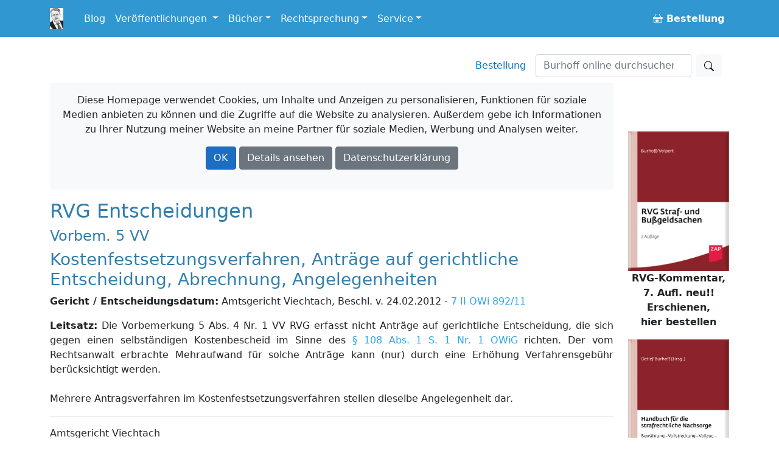

--- FILE ---
content_type: text/html; charset=utf-8
request_url: https://burhoff.de/burhoff/rvginhalte/1171.htm
body_size: 32793
content:
<!DOCTYPE html>
<html>
<head>


    <!-- Required meta tags -->
    <meta charset="utf-8">
    <meta name="viewport" content="width=device-width, initial-scale=1">


    <!-- Bootstrap CSS -->
    <link rel="stylesheet" href="/lib/bootstrap/dist/css/bootstrap.min.css" />

    <link href="/Styles/jquery-ui-1.13.2/jquery-ui.min.css?v=Els0hoF6_l1WxcZEDh4lQsp7EqyeeYXMHCWyv6SdmX0" rel="stylesheet" />
    <link href="/Styles/jquery-ui-1.13.2/jquery-ui.structure.min.css?v=pBGGkEaAOOc5eovSvO31uEKP_PDkYWR-uhYaRwRvIbQ" rel="stylesheet" />
    <link href="/Styles/jquery-ui-1.13.2/jquery-ui.theme.min.css?v=UA1alfbk8ruzkj9gvtBvmOxNN2M22hC2X-s3J986GHg" rel="stylesheet" />
    <link href="/css/bootstrap-icons-1.3.0/bootstrap-icons.css?v=MsxKR7Nw4ngHKmRAJJhy5oHvodmSYAQgwDqWMdqIXXA" rel="stylesheet" />

    <link rel="stylesheet" href="/css/site.css?v=AKvNjO3dCPPS0eSU1Ez8T2wI280i08yGycV9ndytL-c" />
    <link rel="stylesheet" href="/burhoff.de.styles.css?v=pDG60gTpIMZFzECKpGzhKnaoQlLs3Sb0A9OX1GvX-gE" />
    <link href="/Styles/Site.css?v=HQXaasJ7cQeuz3lGNlfs0rbIhiPYBKfjHBSAAspKJts" rel="stylesheet" type="text/css" media="screen" />
    <link href="/Styles/print.css?v=Q8SLq8dAVdI8UrpSLtMj1VNLCuVDG6hBf19o1y5FUe4" rel="stylesheet" type="text/css" media="print" />

    <title> RVG Entscheidungen: Kostenfestsetzungsverfahren, Antr&#xE4;ge auf gerichtliche Entscheidung, Abrechnung, Angelegenheiten /&#xD;&#xA;&#x9;&#x9;Amtsgericht Viechtach, Beschl. v. 24.02.2012 - 7 II OWi 892/11 - Burhoff online</title>

    
</head>

<body>
    <div b-i3yx2shi68 class="container min-vh-100">
        <nav b-i3yx2shi68 class="navbar navbar-expand-md navbar-dark bg-dark fixed-top noprint">
            <div b-i3yx2shi68 class="container">
                <a b-i3yx2shi68 class="navbar-brand toplogo" href="/"><img src="/Styles/Images/burhoff_icon_35px.png" title="Burhoff online" alt="Burhoff online" longdesc="Burhoff online" style="padding-right: 10px" /></a>
                <button b-i3yx2shi68 class="navbar-toggler" type="button" data-bs-toggle="collapse" data-bs-target="#navbarNavDropdown" aria-controls="navbarNavDropdown" aria-expanded="false" aria-label="Toggle navigation">
                    <span b-i3yx2shi68 class="navbar-toggler-icon"></span>
                </button>
                <div b-i3yx2shi68 class="collapse navbar-collapse" id="navbarNavDropdown">
                    <ul b-i3yx2shi68 class="navbar-nav">
                        <li b-i3yx2shi68 class="nav-item">
                            <a b-i3yx2shi68 class="nav-link" href="https://blog.burhoff.de/" target="_blank">Blog</a>
                        </li>

                        <li b-i3yx2shi68 class="nav-item dropdown">
                            <a b-i3yx2shi68 class="nav-link dropdown-toggle" href="#" id="navbarVeroeff" role="button" data-bs-toggle="dropdown" aria-expanded="false">
                                Veröffentlichungen
                            </a>
                            <ul b-i3yx2shi68 class="dropdown-menu" aria-labelledby="navbarVeroeff">
                                <li b-i3yx2shi68><a b-i3yx2shi68 class="dropdown-item" href="/Listen/VeroeffentlichungenNachJahren">sortiert nach Jahren</a></li>
                                <li b-i3yx2shi68><a b-i3yx2shi68 class="dropdown-item" href="/vtips/start/vtips.htm">Verfahrenstipps für Strafverteidiger</a></li>
                            </ul>
                        </li>

                        <li b-i3yx2shi68 class="nav-item dropdown">
                            <a b-i3yx2shi68 class="nav-link dropdown-toggle" id="navbarBooks" role="button" data-bs-toggle="dropdown" aria-expanded="false">Bücher</a>
                            <ul b-i3yx2shi68 class="dropdown-menu" aria-labelledby="navbarBooks">
                                <li b-i3yx2shi68><div b-i3yx2shi68 class="dropdown-title">Handbücher</div></li>
                                <li b-i3yx2shi68><a b-i3yx2shi68 class="dropdown-item" href="/books/Ermittlungsverfahren/Index.htm">Ermittlungsverfahren</a></li>
                                <li b-i3yx2shi68><a b-i3yx2shi68 class="dropdown-item" href="/books/Hauptverhandlung/Index.htm">Hauptverhandlung</a></li>
                                <li b-i3yx2shi68><a b-i3yx2shi68 class="dropdown-item" href="/books/RechtsmittelUndRechtsbehelfe/index.htm">Rechtsmittel u. Rechtsbehelfe</a></li>
                                <li b-i3yx2shi68><a b-i3yx2shi68 class="dropdown-item" href="/books/StrafrechtlicheNachsorge/index.htm">Strafrechtliche Nachsorge</a></li>
                                <li b-i3yx2shi68><a b-i3yx2shi68 class="dropdown-item" href="/books/OWiVerfahren/Index.htm">Straßenverkehrsrechtliches OWi-Verfahren</a></li>
                                <li b-i3yx2shi68><a b-i3yx2shi68 class="dropdown-item" href="/books/NichtehelicheLebensgemeinschaft/index.htm">Nichteheliche Lebensgemeinschaft</a></li>
                                <li b-i3yx2shi68 class="dropdown-divider"></li>
                                <li b-i3yx2shi68><span b-i3yx2shi68 class="dropdown-title">Bücher/Kommentare</span></li>
                                <li b-i3yx2shi68><a b-i3yx2shi68 class="dropdown-item" href="/books/RVGKommentar/index.htm">RVG Straf- und Bußgeldsachen  <span b-i3yx2shi68 class="badge notification notification-new">neu</span></a></li>
                                <li b-i3yx2shi68><a b-i3yx2shi68 class="dropdown-item" href="/books/MessungenImStrassenverkehr/index.htm">Messungen im Straßenverkehr  </a> </li>
                                <li b-i3yx2shi68><a b-i3yx2shi68 class="dropdown-item" href="/books/Vereinsrecht/index.htm">Vereinsrecht <span b-i3yx2shi68 class="badge notification notification-new">neu</span></a></li>
                                <li b-i3yx2shi68 class="dropdown-divider"></li>
                                <li b-i3yx2shi68><a b-i3yx2shi68 class="dropdown-item" href="/products/ModulStrafrechtZap/index.htm">Beck-Modul Strafrecht ZAP Verlag</a></li>
                                <li b-i3yx2shi68><a b-i3yx2shi68 class="dropdown-item" href="/books/Festschrift/index.htm">Festschrift zum 70. Geburtstag von Detlef Burhoff</a></li>
                            </ul>
                        </li>

                        <li b-i3yx2shi68 class="nav-item dropdown">
                            <a b-i3yx2shi68 class="nav-link dropdown-toggle" id="navbarRspr" role="button" data-bs-toggle="dropdown" aria-expanded="false">Rechtsprechung</a>
                            <ul b-i3yx2shi68 class="dropdown-menu" aria-labelledby="navbarRspr">
                                <li b-i3yx2shi68><a b-i3yx2shi68 class="dropdown-item" href="/Rechtsprechung/">Übersicht</a></li>
                                <li b-i3yx2shi68><a b-i3yx2shi68 class="dropdown-item" href="/Rechtsprechung/Texte/">Veröffentlichte Rechtsprechung des OLG Hamm bis 2016/2017</a></li>
                                <li b-i3yx2shi68><a b-i3yx2shi68 class="dropdown-item" href="/RvgEntscheidungen/">RVG-Entscheidungen</a></li>
                                <li b-i3yx2shi68><a b-i3yx2shi68 class="dropdown-item" href="/WeitereBeschluesse/">Weitere Entscheidungen</a></li>
                            </ul>
                        </li>

                        <li b-i3yx2shi68 class="nav-item dropdown">
                            <a b-i3yx2shi68 class="nav-link dropdown-toggle" id="navbarService" role="button" data-bs-toggle="dropdown" aria-expanded="false">Service</a>
                            <ul b-i3yx2shi68 class="dropdown-menu" aria-labelledby="navbarService">
                                <li b-i3yx2shi68><a b-i3yx2shi68 class="dropdown-item" href="/bestellung/">Bestellung</a></li>
                                <li b-i3yx2shi68><a b-i3yx2shi68 class="dropdown-item" href="/service/links/links.htm ">Links</a></li>
                                <li b-i3yx2shi68 class="dropdown-divider"></li>
                                <li b-i3yx2shi68><span b-i3yx2shi68 class="dropdown-title">Newsletter</span></li>
                                <li b-i3yx2shi68><a b-i3yx2shi68 class="dropdown-item" href="/newsletter/">allgemein oder gebührenrechtlich</a></li>

                            </ul>
                        </li>


                    </ul>
                    <ul b-i3yx2shi68 class="navbar-nav ms-auto">
                        <li b-i3yx2shi68 class="nav-item">
                            <a b-i3yx2shi68 class="nav-link" href="/Bestellung"><b b-i3yx2shi68><span b-i3yx2shi68><i b-i3yx2shi68 class="bi bi-basket buyme"></i></span>&nbsp;Bestellung</b></a>
                        </li>
                    </ul>
                </div>
            </div>
        </nav>

        <a b-i3yx2shi68 name="top"></a>
        <nav b-i3yx2shi68 class="navbar d-flex noprint">
            <div b-i3yx2shi68 class="container">
                <ul b-i3yx2shi68 class="nav navbar-nav navbar-right ms-auto mb-2 mb-lg-0">
                    <li b-i3yx2shi68><a b-i3yx2shi68 class="nav-link mx-3" href="/bestellung/">Bestellung</a></li>
                </ul>
                <form class="d-flex" action="https://www.google.de/search" method="get" role="search">
    <input type="hidden" name="as_sitesearch" value="www.burhoff.de" />
    <input class="form-control me-2" style="width: 16em;" name="as_q" type="search" placeholder="Burhoff online durchsuchen" aria-label="Suchen">
    <button class="btn btn-light" type="submit"><i class="bi bi-search"></i></button>
</form>
            </div>
        </nav>

        <div b-i3yx2shi68 class="row">
            <div b-i3yx2shi68 class="col col-12 col-lg-10 col-md-12 col-sm-12">


                    <div b-i3yx2shi68 id="cookieInfo" class="alert bg-light text-center noprint">
                        <p b-i3yx2shi68 class="text-center">
                            <span b-i3yx2shi68 class="glyphicon glyphicon-exclamation-sign" aria-hidden="true"></span> Diese Homepage verwendet Cookies, um Inhalte und Anzeigen zu personalisieren, Funktionen für soziale Medien anbieten zu können und die Zugriffe auf die Website zu analysieren. Außerdem gebe ich Informationen zu Ihrer Nutzung meiner Website an meine Partner für soziale Medien, Werbung und Analysen weiter.
                        </p>
                        <p b-i3yx2shi68 class="text-center">
                            <a b-i3yx2shi68 id="cookieOk" class="btn btn-primary text-white">OK</a>
                            <a b-i3yx2shi68 class="btn btn-secondary text-white " target="_blank" href="https://www.google.com/policies/technologies/cookies/">Details ansehen</a>
                            <a b-i3yx2shi68 class="btn btn-secondary text-white" target="_blank" href="/Service/Datenschutzrichtlinie">Datenschutzerklärung</a>
                        </p>
                    </div>

                <div b-i3yx2shi68 id="cookieTipGeklickt" class="noprint"></div>
                



<H2>RVG Entscheidungen</H2> 
			 <H4>Vorbem. 5 VV</H4> 
			 <H3>Kostenfestsetzungsverfahren, Antr&#228;ge auf gerichtliche Entscheidung, Abrechnung, Angelegenheiten</H3> 
			 <P><B>Gericht / Entscheidungsdatum:</B> Amtsgericht Viechtach, Beschl. v. 24.02.2012 - <a href="http://dejure.org/dienste/vernetzung/rechtsprechung?Text=7%20II%20OWi%20892/11" title="AG Viechtach, 24.02.2012 - 7 II OWi 892/11: Verteidigerkosten in Bu&szlig;geldsachen: Verfahrensgeb&uuml;h...">7 II OWi 892/11</a></P> 
			<!-- <P><B>Fundstellen:</B> </P> -->
			 <P><B>Leitsatz:</B> Die Vorbemerkung 5 Abs. 4 Nr. 1 VV RVG erfasst nicht Antr&#228;ge auf gerichtliche Entscheidung, die sich gegen einen selbst&#228;ndigen Kostenbescheid im Sinne des <a href="http://dejure.org/gesetze/OWiG/108.html" title="&sect; 108 OWiG: Rechtsbehelf und Vollstreckung">&#167; 108 Abs. 1 S. 1 Nr. 1 OWiG</a> richten. Der vom Rechtsanwalt erbrachte Mehraufwand f&#252;r solche Antr&#228;ge kann (nur) durch eine Erh&#246;hung Verfahrensgeb&#252;hr ber&#252;cksichtigt werden.<BR><BR>Mehrere Antragsverfahren im Kostenfestsetzungsverfahren stellen dieselbe Angelegenheit dar.</P> <HR>Amtsgericht Viechtach<BR><a href="http://dejure.org/dienste/vernetzung/rechtsprechung?Text=7%20II%20OWi%20892/11" title="AG Viechtach, 24.02.2012 - 7 II OWi 892/11: Verteidigerkosten in Bu&szlig;geldsachen: Verfahrensgeb&uuml;h...">7 II OWi 892/11</a><BR>In dem Bu&#223;geldverfahren <BR>gegen pp<BR><BR>wegen Kosten wg. Entscheidung wg <a href="http://dejure.org/gesetze/OWiG/108.html" title="&sect; 108 OWiG: Rechtsbehelf und Vollstreckung">&#167; 108</a>, <a href="http://dejure.org/gesetze/OWiG/62.html" title="&sect; 62 OWiG: Rechtsbehelf gegen Ma&szlig;nahmen der Verwaltungsbeh&ouml;rde">62 OWiG</a> u.a.<BR>erl&#228;sst das Amtsgericht Viechtach durch den Richter am 24.02.2012 folgenden<BR>Beschuss<BR><BR>1.	Der ',Kostenfestsetzungsbescheid der Zentralen Bu&#223;geldstelle im Bayerischen Polizei-verwaltungsamt &#133;.. wird dahin abge&#228;ndert, dass dem Betroffenen weiter 28,56 &#128; als notwendige Auslagen zu erstatten sind.<BR>2.	Im &#220;brigen wird der Antrag auf gerichtliche Entscheidung zur&#252;ckgewiesen.<BR>3.	Die Kosten des Verfahrens und die notwendigen Auslagen des Betroffene tr&#228;gt die Staatskasse zu 38 % und der Betroffene zu 62 % mit Ausnahme der Gerichtsgeb&#252;hr, die der Betroffene tr&#228;gt. Die Gerichtsgeb&#252;hr wird auf die H&#228;lfte erm&#228;&#223;igt.<BR><BR>Gr&#252;nde:<BR>I.<BR>Mit Bu&#223;geldbescheid vom 22.10.2010 wurde gegen den Betroffenen eine Geldbu&#223;e in H&#246;he von 25,00 &#128; festgesetzt nebst Verfahrenskosten. Mit Bescheid 'vorn 08.12.2010 wurde der Bu&#223;geldbescheid vom 22.10.2010 zur&#252;ckgenommen und das Verfahren eingestellt, Es wurde gem&#228;&#223; &#167; 109a Abs. 2 OWG davon abgesehen, die notwendigen Auslagen des Betroffenen der Staatskasse aufzuerlegen.<BR><BR>Gegen die Auslagenentscheidung vorn 08.12.2010 wandte sich der Betroffene mit dem (ersten) Antrag auf gerichtliche Entscheidung vom 15.12.2010. Die Verwaltungsbeh&#246;rde half dem An-trag ah. Mit Bescheid vorn 15.02.2011 wurden die notwendigen Auslagen des Betroffene der Staatskasse auferlegt.<BR><BR>Mit Kostenfestsetzungsantrag vom 22.01.2011 wurde die Erstattung von 307,62	aus der<BR>Staatskasse begehrt. Mit Bescheid vom 18.04.2011 wurden die zu erstattenden Kosten lediglich in H&#246;he von 261,21 &#128; festgesetzt.<BR><BR>Hiergegen wandte sich der Betroffene mit dem (zweiten) Antrag auf gerichtliche Entscheidung vom 28,04.2011. Er begehrte weitere Kostenfestsetzung in H&#246;he des Differenzbetrags und be-antragte hilfsweise, weitere 11,90 &#128; zu erstatten durch Erh&#246;hung der Geb&#252;hr Nr. 5101 VV RVG um 10,00 &#128; zzgl. Ust. Mit Bescheid vom 27.07.2011 wurde - nach Vorlage durch das Amtsge-richt- im Wege der Abhilfe dem Hilfsantrag entsprochen und &#252;ber den am 18.04,2011 bereits festgesetzten Betrag hinaus weitere 11,90 &#128; festgesetzt. Auf Antrag des Betroffenen vom 04.08.2011 wurden mit Bescheid vom 26.08.2011 der Staatskasse die Kosten des Verfahrens &#252;ber den (zweiten) Antrag auf gerichtliche Entscheidung vom 28.04.2011 auferlegt.<BR><BR>Mit Kostenfestsetzungsantrag vom 01.09.2011 wurde die Erstattung von 92,82 &#128; aus der Staatskasse begehrt. Mit Bescheid vom 07.10.2011 wurden die zu erstattenden Kosten lediglich in H&#246;he von 17,85 &#128; festgesetzt. Festgesetzt wurde eine 0,5-Geb&#252;hr gem&#228;&#223; Nr. 3500 VV RVG aus einem Gegenstandswert bis 300 &#128;, mithin 12,50 &#128; nebst Auslagenpauschale und Ust., ins-gesamt 17,85 &#128;.<BR><BR>Hiergegen wendet sich der Betroffene mit dem vorliegenden (dritten) Antrag auf gerichtliche Entscheidung vom 22.10.2011. Er ist der Auffassung, dass f&#252;r das Antragsverfahren vom 28.04.2011 ein Gegenstandswert von 11,90 &#128; anzunehmen sei. Aus diesem Gegenstandswert w&#228;ren Geb&#252;hren nach dem 3. Teil des RVG angefallen, n&#228;mlich eine 1,3-Geb&#252;hr gem&#228;&#223; Nr. 3100 VV RVG, mithin 32,50 &#128;, nebst Auslagenpauschale in H&#246;he von 6,50 &#128; und Ust. in H&#246;he von 7,41 &#128;, insgesamt also 46,41 &#128;. Er ist ferner der Auffassung, dass diese Geb&#252;hr zweimal angefallen sei, einmal f&#252;r das Verfahren vor der Verwaltungsbeh&#246;rde und einmal f&#252;r das ge-richtliche Verfahren vor dem Amtsgericht. Daher m&#252;ssten - wie im Antrag vom 01.09.2011 be-gehrt - 92,82 &#128; erstattet werden,<BR><BR>II.<BR>Der Antrag auf gerichtliche Entscheidung ist gem&#228;&#223; <a href="http://dejure.org/gesetze/OWiG/108.html" title="&sect; 108 OWiG: Rechtsbehelf und Vollstreckung">&#167;&#167; 108 Abs. 1 Satz 1 Nr. 2</a>, <a href="http://dejure.org/gesetze/OWiG/62.html" title="&sect; 62 OWiG: Rechtsbehelf gegen Ma&szlig;nahmen der Verwaltungsbeh&ouml;rde">62 OWiG</a> zu-l&#228;ssig. Insbesondere ist die zweiw&#246;chige Frist des &#167;108 Abs. 1 Satz 2 OWG eingehalten.<BR><BR>III.<BR>Der Antrag auf gerichtliche Entscheidung ist zum Teil begr&#252;ndet. Dem Betroffenen sind f&#252;r das mit dem Antrag auf gerichtliche Entscheidung vom 28.04.2011 eingeleitete Verfahren notwendi-ge Auslagen f&#252;r Rechtsanwaltsgeb&#252;hren In H&#246;he von insgesamt (einmal) 46,41 &#128; zu erstatten. Nachdem im Ausgangsbescheid vom 07.10.2011 lediglich 17,85 &#128; festgesetzt wurden, war der Bescheid dahingehend abzu&#228;ndern, dass weitere 28,56 &#128; zu erstatten sind. Die zus&#228;tzlich be-gehrte Erstattung weiterer 46,41 &#128; hat dagegen keinen Erfolg.<BR><BR>1.<BR>Gem&#228;&#223; dem eindeutiger Wortlaut der Vorbemerkung 5 Abs. 4 Nr, 1 VV RVG fallen gesonderte Geb&#252;hren nach dem 3. Teil des VV RVG (Nummern 3100ff) an in:<BR>-	Verfahren &#252;ber den Antrag auf gerichtliche Entscheidung gegen einen Kostenfestset-zungsbescheid (<a href="http://dejure.org/gesetze/OWiG/108.html" title="&sect; 108 OWiG: Rechtsbehelf und Vollstreckung">&#167; 108 Abs. 1 S. 1 Nr. 2 OWiG</a>) und<BR>-	Verfahren &#252;ber den Antrag auf gerichtliche Entscheidung gegen den Ansatz der  Geb&#252;h-ren und  Auslagen (&#167; 108 Abs. 1 5, 1 Nr. 3 'OWiG).<BR>- Nicht erfasst von der Verweisung ist der hier nicht (mehr) streitgegenst&#228;ndliche Fall des &#167; 108 Abs. 1 S. 1 Nr. 1 OWIG, das Verfahren gegen einen selbst&#228;ndigen Kostenbescheid.<BR><BR>Der Bescheid vom 18.04.2011 ist ein Kostenfestsetzungsbescheid im Sinne von <a href="http://dejure.org/gesetze/OWiG/108.html" title="&sect; 108 OWiG: Rechtsbehelf und Vollstreckung">&#167; 108 Abs. 1 S. 1 Nr. 2 OWiG</a> und unterf&#228;llt damit der Vorbemerkung 5 Abs. 4 Nr. 1 VV RVG. Das mit Antrag vom 28.04.2011 eingeleitete Verfahren l&#246;st damit Geb&#252;hren nach dem 3. Teil des VV RVG aus. Als Gegenstandswert sind 11,90 &#128; anzusetzen. Denn insoweit hatte der Antrag des Betroffenen vom 28.04.2011 Erfolg. Entstanden ist somit eine 1,3-Geb&#252;hr gem&#228;&#223; Nr. 3100 VV RVG nebst Auslagenpauschale und USt, aus einem Gegenstandswert von 11,90 &#128;, mithin insgesamt 46,41 &#128;.<BR><BR>2.<BR>Die Geb&#252;hr ist jedoch nur einmal entstanden f&#252;r das Verfahren &#252;ber den Antrag auf gerichtliche Entscheidung gem&#228;&#223; <a href="http://dejure.org/gesetze/OWiG/108.html" title="&sect; 108 OWiG: Rechtsbehelf und Vollstreckung">&#167; 108 Abs. 1 S. 1 Nr. 2 OWiG</a>, Keiner der Antr&#228;ge des Betroffenen l&#246;st weitere Geb&#252;hren aus.<BR><BR>a) Der (erste) Antrag auf gerichtliche Entscheidung vom 15.12.2010 richtete sich gegen einen selbst&#228;ndigen Kostenbescheid im Sinne des <a href="http://dejure.org/gesetze/OWiG/108.html" title="&sect; 108 OWiG: Rechtsbehelf und Vollstreckung">&#167; 108 Abs. 1 S. 1 Nr. 1 OWiG</a>, n&#228;mlich gegen eine Entscheidung gem&#228;&#223; <a href="http://dejure.org/gesetze/OWiG/109a.html" title="&sect; 109a OWiG">&#167; 109a Abs. 2 OWiG</a>, die mit der Einstellungsverf&#252;gung vom 08.12.2010 verbunden wurde. Wie oben ausgef&#252;hrt, verweist die Vorbemerkung 5 Abs. 4 Nr. 1 VV RVG f&#252;r diesen Fall nicht auf die Vorschriften des 3. Teils. Der Mehraufwand kann, wie auch in diesem Fall letztlich, durch eine Erh&#246;hung der Geb&#252;hr Nr. 5101 VV RVG ber&#252;cksichtigt werden.<BR><BR>b) Der (erste) Kostenfestsetzungsantrag vom 22.012011 l&#246;st keine eigenst&#228;ndigen Geb&#252;hren aus, <a href="http://dejure.org/gesetze/RVG/19.html" title="&sect; 19 RVG: Rechtszug; T&auml;tigkeiten, die mit dem Verfahren zusammenh&auml;ngen">&#167; 19 Abs. 1 S. 2 Nr. 14 RVG</a>.<BR><BR>c) Der (zweite) Antrag auf gerichtliche Entscheidung vom 28.04.2011 l&#246;st - wie ausgef&#252;hrt - die hier zu erstattende Verfahrensgeb&#252;hr Nr. 3100 VV RVG aus. Soweit der Antrag zun&#228;chst bei der Verwaltungsbeh&#246;rde gestellt wurde und erst - nach Nichtabhilfe - dem Gericht vorgelegt wurde, handelt es sich um ein einheitliches Verfahren. Das einheitliche Verfahren gem&#228;&#223; <a href="http://dejure.org/gesetze/OWiG/108.html" title="&sect; 108 OWiG: Rechtsbehelf und Vollstreckung">&#167; 108 Abs. 1 S. 1 Nr. 2 OWiG</a> beginnt mit der Stellung des* Antrags auf gerichtliche Entscheidung bei der Ausgangsbeh&#246;rde, welche sodann &#252;ber Abhilfe oder Vorlage an das Gericht zu befinden hat. Insoweit gilt nichts anderes als f&#252;r ein Rechtsmittelverfahren nach Festsetzung im Zivil- oder Strafverfahren, wo zun&#228;chst auch eine Abhilfem&#246;glichkeit besteht und erst bei Nichtabhilfe das Rechtsmittelgericht entscheidet,<BR><BR>d) In der Abhilfeentscheidung vom 27.07.2011 wurde keine Entscheidung &#252;ber die Kosten und notwendigen Auslagen getroffen. Mit dem Antrag vom 04.08.2011 begehrt der Betroffene das Nachholen der Kostengrundentscheidung. Es kann offen bleiben, wie dieser Antrag rechtlich zu qualifizieren ist, denn er l&#246;st jedenfalls keine eigenst&#228;ndigen Geb&#252;hren aus. <BR>(1) Es spricht bereits einiges daf&#252;r, dass in der Abhilfeentscheidung vom 27.07.2011 bereits konkludent die Kostentragung der Staatskasse dem Grunde nach enthalten war, soweit der Be-troffene obsiegte. Dann w&#228;re der Antrag vom 04.08.2011 &#252;berhaupt nicht erforderlich gewesen und der Bescheid vom 26.08.2011 lediglich deklaratorisch. Es h&#228;tte sogleich die Kostenfestset-zung gem&#228;&#223; <a href="http://dejure.org/gesetze/OWiG/106.html" title="&sect; 106 OWiG: Kostenfestsetzung">&#167; 106 OWiG</a> betrieben werden k&#246;nnen. Begrifflich geh&#246;rt der Antrag dann zum nachfolgenden Kostenfestsetzungsverfahren gem&#228;&#223; Antrag vom 01.09.2011, f&#252;r das <a href="http://dejure.org/gesetze/RVG/19.html" title="&sect; 19 RVG: Rechtszug; T&auml;tigkeiten, die mit dem Verfahren zusammenh&auml;ngen">&#167; 19 Abs. 1 S. 2 Nr. 14 RVG</a> gilt. <BR>(2) M&#246;glich erscheint auch, dass der Betroffene den Erlass eines selbst&#228;ndigen Kostenbeschei-des begehrte. Gegen einen solchen w&#228;re <a href="http://dejure.org/gesetze/OWiG/108.html" title="&sect; 108 OWiG: Rechtsbehelf und Vollstreckung">&#167; 108 Abs. 1 S. 1 Nr. 1 OWiG</a> gegeben, so dass im umgekehrten Fall, also wenn der Erlass eines solchen Bescheides begehrt wird, nach dem ac-tus-contrarius-Gedanken der n&#228;mliche Rechtsbehelf gegeben w&#228;re. Wie ausgef&#252;hrt l&#246;st dieser Antrag keine Geb&#252;hren nach dem 3. Teil aus. <BR>(3) Nicht &#252;berzeugend ist, einen Antrag gem&#228;&#223; <a href="http://dejure.org/gesetze/OWiG/108.html" title="&sect; 108 OWiG: Rechtsbehelf und Vollstreckung">&#167; 108 Abs. 1 S. 1 Nr. 2 OWiG</a> anzunehmen, denn die Kostengrundentscheidung ist von der Kostenfestsetzungsentscheidung zu trennen, Aber auch in diesem Fall fielen wegen <a href="http://dejure.org/gesetze/RVG/16.html" title="&sect; 16 RVG: Dieselbe Angelegenheit">&#167; 16 Nr. 10 RVG</a> keine zus&#228;tzlichen Geb&#252;hren an, wie unten 5, ausgef&#252;hrt wird.<BR><BR>e) Der (zweite) Kostenfestsetzungsantrag vom 01.09.2011 unterf&#228;llt <a href="http://dejure.org/gesetze/RVG/19.html" title="&sect; 19 RVG: Rechtszug; T&auml;tigkeiten, die mit dem Verfahren zusammenh&auml;ngen">&#167; 19 Abs. 1 S. 2 Nr. 14 RVG</a>.<BR><BR>3. Nicht entstanden ist dagegen eine Geb&#252;hr gem&#228;&#223; Nr. 3500 RVG, denn der Antrag auf ge-richtliche Entscheidung ist (immer) eine erstinstanzliche Entscheidung und damit weder Be-schwerde noch Erinnerung. Diese Geb&#252;hr kommt erst In Betracht, wenn gegen die gerichtliche Entscheidung Beschwerde eingelegt wird unter den Voraussetzungen des &#167; 108 Abs. 1 S. 2 Halbsatz 2 OWIG.<BR><BR>4. Die Kostenentscheidung beruht auf <a href="http://dejure.org/gesetze/OWiG/62.html" title="&sect; 62 OWiG: Rechtsbehelf gegen Ma&szlig;nahmen der Verwaltungsbeh&ouml;rde">&#167; 62 Abs. 2 OWiG</a> i.V.m. <a href="http://dejure.org/gesetze/StPO/473.html" title="&sect; 473 StPO: Kosten bei zur&uuml;ckgenommenem oder erfolglosem Rechtsmittel; Kosten der Wiedereinsetzung">&#167; 473 Abs. 4 StPO</a>. Der Be-troffene begehrte Kostenfestsetzung in H&#246;he von Insgesamt 92,82 &#128;, mithin &#252;ber den bereits festgesetzten Betrag von 17,85 &#128; hinaus weitere 74,97 &#128;. Er obsiegt in H&#246;he von 28,56 &#128;, mithin zu 38%.<BR><BR>5.<BR>Nur vorsorglich wird darauf hingewiesen, dass der vorliegende (dritte) Antrag auf gerichtliche Entscheidung vom 22.10.2011 keine neuen Geb&#252;hren gem&#228;&#223; dem 3. Teil des RVG (i.V.m. Vor-bemerkung 5 Abs. 4 Nr. 1 W RVG) ausl&#246;st und ein dahingehender Kostenfestsetzungsantrag zur&#252;ckzuweisen w&#228;re. Denn gem&#228;&#223; <a href="http://dejure.org/gesetze/RVG/15.html" title="&sect; 15 RVG: Abgeltungsbereich der Geb&uuml;hren">&#167; 15 Abs. 2 RVG</a> kann der Rechtsanwalt die Geb&#252;hren in derselben Angelegenheit in jedem Rechtszug nur einmal fordern. Gem&#228;&#223; <a href="http://dejure.org/gesetze/RVG/19.html" title="&sect; 19 RVG: Rechtszug; T&auml;tigkeiten, die mit dem Verfahren zusammenh&auml;ngen">&#167; 19 Abs. 1 S. 2 Nr. 14 RVG</a> ist das Kostenfestsetzungsverfahren keine eigene Angelegenheit. Anders liegt der Fall, wenn es im Rahmen des Kostenfestsetzungsverfahrens zu einer Rechtsbehelfsentscheidung kommt. Dies ergibt sich schon aus der Vorbemerkung 5 Abs. 4 Nr. 1 VV RVG, die besondere Geb&#252;hren, n&#228;mlich nach dem 3. Teil des RVG, f&#252;r das Verfahren (unter anderem) &#252;ber den Antrag auf gerichtliche Entscheidung gegen einen Kostenfestsetzungsbescheid vorsieht. Jedoch f&#228;llt wiederum f&#252;r mehrere Rechtsbehelfsverfahren diese besondere Geb&#252;hr nur einmal an, wie sich aus <a href="http://dejure.org/gesetze/RVG/16.html" title="&sect; 16 RVG: Dieselbe Angelegenheit">&#167; 16 Nr. 10 RVG</a> (entsprechend) ergibt. Dieser bestimmt f&#252;r die Erinnerung und die Beschwerde, mithin f&#252;r die sonst &#252;blicherweise gegebenen Rechtsbehelfe gegen die Kostenfestsetzungsentscheidung, dass mehrere derartige Rechtsbehelfsverfahren im Kostenfestsetzungsverfahren dieselbe Angelegenheit sind. Die Vorschrift gilt f&#252;r alle Kostenfestsetzungsverfahren (vgl. Gerold/Schmidt RVG 19. Aufl. &#167; 16 Rn 96), auch f&#252;r das hier ma&#223;gebliche gem&#228;&#223; <a href="http://dejure.org/gesetze/OWiG/106.html" title="&sect; 106 OWiG: Kostenfestsetzung">&#167; 106 OWiG</a>. Der statthafte Rechtsbehelf ist der Antrag auf gerichtliche Entscheidung gem&#228;&#223; <a href="http://dejure.org/gesetze/OWiG/108.html" title="&sect; 108 OWiG: Rechtsbehelf und Vollstreckung">&#167; 108 Abs. 1 S. 1 Nr. 2 OWiG</a>, so dass mehrere Antragsverfahren im Kostenfestsetzungsverfahren dieselbe Angelegenheit darstellen.<BR><BR>Dies bedeutet vorliegend, dass der (zweite) Antrag auf gerichtliche Entscheidung vom 28.04.2011 die besonderen Geb&#252;hren gem&#228;&#223; dem 3. Teil des RVG ausgel&#246;st hat. Das hier ge-genst&#228;ndliche Rechtsbehelfsverfahren, der (dritte) Antrag auf gerichtliche Entscheidung vom 22.10.2011, unterfiele an sich wiederum der Vorbemerkung 5 Abs. 4 Nr. 1 VV RVG. Jedoch handelt es sich gem&#228;&#223; <a href="http://dejure.org/gesetze/RVG/16.html" title="&sect; 16 RVG: Dieselbe Angelegenheit">&#167; 16 Nr. 10 RVG</a> um dieselbe Angelegenheit, so dass mit der hier fest-gesetzten' Verfahrensgeb&#252;hr Nr. 3100 W RVG f&#252;r das Verfahren gem&#228;&#223; dem (zweiten) Antrag vom 28.04.2011 auch die T&#228;tigkeit f&#252;r dieses Verfahren gem&#228;&#223; dem (dritten) Antrag vom 22.10.2011 abgegolten ist.<BR><HR> 
			 <P><B>Einsender:</B> RA N.Schneider, Neunkirchen</P> 
			 <P><B>Anmerkung:</B> </P><HR>
			 <P><A HREF="../../service/newsletter/index.html">den
				geb&uuml;hrenrechtlichen Newsletter abonnieren</A></P><HR><A
			 HREF="../rvg/default.asp">zur&uuml;ck zur &Uuml;bersicht</A>

                <hr b-i3yx2shi68 />
                <div b-i3yx2shi68 class="container-fluid">
                    <div b-i3yx2shi68 class="row">
                        <div b-i3yx2shi68 class="col-sm-3 col-md-3">
                            <a b-i3yx2shi68 href="https://www.paypal.com/donate/?hosted_button_id=EKRR4WKJ47NH2" target="_blank">
                                <img b-i3yx2shi68 src="/styles/images/spendenbutton.png" style="width: 142px !important; max-width: 142px !important; display:inline-block !important;" alt="Jetzt einfach, schnell und sicher online bezahlen – mit PayPal." />
                            </a>
                        </div>
                        <div b-i3yx2shi68 class="col-sm-9 col-md-9">
                            <p b-i3yx2shi68>Die Nutzung von Burhoff-Online ist kostenlos. Der Betrieb der Homepage verursacht aber für Wartungs-, Verbesserungsarbeiten und Speicherplatz laufende Kosten. </p>
                            <p b-i3yx2shi68>Wenn Sie daher Burhoff-Online freundlicherweise durch einen kleinen Obolus unterstützen wollen, haben Sie hier eine "Spendenmöglichkeit".</p>
                        </div>
                    </div>
                </div>

                <hr b-i3yx2shi68 />

                <footer b-i3yx2shi68>
                    <ul b-i3yx2shi68 class="nav justify-content-center border-bottom pb-3 mb-3">
                        <li b-i3yx2shi68><a b-i3yx2shi68 class="nav-link px-2 text-muted" href="/autor/autor.htm">Über mich</a></li>
                        <li b-i3yx2shi68><a b-i3yx2shi68 class="nav-link px-2 text-muted" href="/Service/Impressum">Impressum</a></li>
                        <li b-i3yx2shi68><a b-i3yx2shi68 class="nav-link px-2 text-muted" href="/Service/Datenschutzrichtlinie">Datenschutzerklärung</a></li>
                        <li b-i3yx2shi68><a b-i3yx2shi68 class="nav-link px-2 text-muted" href="https://blog.burhoff.de/">Blog</a></li>
                        <li b-i3yx2shi68><a b-i3yx2shi68 class="nav-link px-2 text-muted" href="/bestellung/">Bestellung</a></li>
                    </ul>
                    <p b-i3yx2shi68 class="text-center text-muted">&copy; 2026 Rechtsanwalt Detlef Burhoff, RiOLG a.D., Leer/Augsburg.</p>

                    <p b-i3yx2shi68 class="text-center text-muted">Technische Umsetzung: <a b-i3yx2shi68 target="_blank" href="https://www.springwald.de">Springwald Software</a>.</p>
                </footer>

            </div> <!-- ./. content col -->

            <div b-i3yx2shi68 class="col col-12 col-sm-12 col-md-12 col-lg-2  werbungrahmen noprint">
                <div b-i3yx2shi68 class="sticky-top" style="text-align:center; padding-top: 5em; max-width: 15em;">
                        <div b-i3yx2shi68 class="rightAds">
                        </div>
                    <div b-i3yx2shi68 style="text-align:center; margin-top: 2em;">
                        <a b-i3yx2shi68 href="/bestellung/">
                            <img b-i3yx2shi68 src="/Styles/Images/Ads/bestellmoeglichkeiten.gif" width="57" height="57" border="0"><br b-i3yx2shi68 /><b b-i3yx2shi68>Weitere Bestellm&ouml;glichkeiten</b>
                        </a>
                    </div>
                </div>

            </div><!-- ./. global ad col -->

        </div> <!-- ./. row -->
    </div>

    <script src="/lib/jquery/dist/jquery.min.js?v=9_aliU8dGd2tb6OSsuzixeV4y_faTqgFtohetphbbj0"></script>
    <script src="/lib/bootstrap/dist/js/bootstrap.bundle.min.js?v=KuvCVS19rfTjoLgMyDDCdOkRRlhNrY4psEM4uezts2M"></script>
    <script src="/Styles/jquery-ui-1.13.2/jquery-ui.min.js?v=lSjKY0_srUM9BE3dPm-c4fBo1dky2v27Gdjm2uoZaL0"></script>
    <script src="/js/site.js?v=4q1jwFhaPaZgr8WAUSrux6hAuh0XDg9kPS3xIVq36I0"></script>

    <script>
        $('.rightAds').load('/RightAds/');

        jQuery("#cookieOk").click(function () {
            jQuery("#cookieTipGeklickt").load("/Service/MerkeCookie/");
            jQuery("#cookieInfo").hide(400);
        });
    </script>

    

</body>
</html>